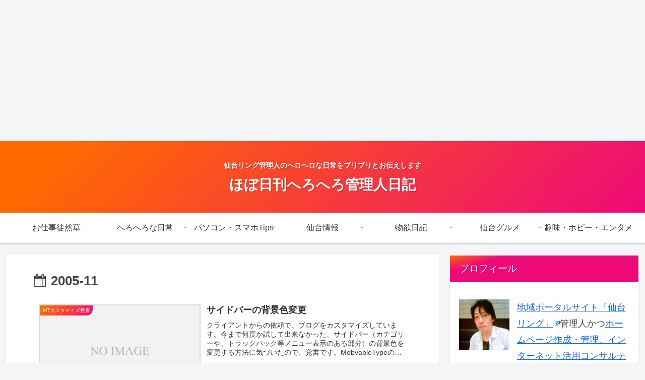

--- FILE ---
content_type: text/html; charset=utf-8
request_url: https://www.google.com/recaptcha/api2/aframe
body_size: 267
content:
<!DOCTYPE HTML><html><head><meta http-equiv="content-type" content="text/html; charset=UTF-8"></head><body><script nonce="clZVOGnYQBdBHVm-088L3A">/** Anti-fraud and anti-abuse applications only. See google.com/recaptcha */ try{var clients={'sodar':'https://pagead2.googlesyndication.com/pagead/sodar?'};window.addEventListener("message",function(a){try{if(a.source===window.parent){var b=JSON.parse(a.data);var c=clients[b['id']];if(c){var d=document.createElement('img');d.src=c+b['params']+'&rc='+(localStorage.getItem("rc::a")?sessionStorage.getItem("rc::b"):"");window.document.body.appendChild(d);sessionStorage.setItem("rc::e",parseInt(sessionStorage.getItem("rc::e")||0)+1);localStorage.setItem("rc::h",'1768871800123');}}}catch(b){}});window.parent.postMessage("_grecaptcha_ready", "*");}catch(b){}</script></body></html>

--- FILE ---
content_type: application/javascript; charset=utf-8
request_url: https://fundingchoicesmessages.google.com/f/AGSKWxUkF4Z5N_ajF4lqKZmmUey7a60r8D-c-GoE7P29rb-4Ap21kJbL5ncgZeXKqR_kSf0dmjLhpTDv2OZ4dvy6gy4VkrccHhYPTPAuWUUJ_ckUtk-r0N-JJhdEqNF7cibex3kHC8_DyfyMj6nuy7pZomtuvlr4d4X-uSP63m63mro_PVuA8OIqVqB0WrBJ/_/boxad1.-strip-ads-.net/pops.js_486x60_-ad4.
body_size: -1290
content:
window['fdbfb1c1-768e-47ff-8bee-29040255abe9'] = true;

--- FILE ---
content_type: application/javascript; charset=utf-8;
request_url: https://dalc.valuecommerce.com/app3?p=885878060&_s=https%3A%2F%2Fwww.ling-factory.com%2Fblog%2F2005%2F11%2F&vf=iVBORw0KGgoAAAANSUhEUgAAAAMAAAADCAYAAABWKLW%2FAAAAMElEQVQYV2NkFGP4nxFxnYF3kh4Dozof8%2F%2F0F1kMNVOmMjBu5Or6H3ruEkO%2FxhIGAPIDDadPXjPRAAAAAElFTkSuQmCC
body_size: 1113
content:
vc_linkswitch_callback({"t":"696ed777","r":"aW7XdwADJqADjvZtCooAHwqKBtQUvw","ub":"aW7XdgAFJw4DjvZtCooCsQqKBthclQ%3D%3D","vcid":"aIWCb-5HZd62TP3PYdHTwok0Xq43oa3F_wKAO41U5rEuJizfybFWdMT8HKAwDVuh","vcpub":"0.206496","shopping.yahoo.co.jp":{"a":"2840500","m":"2201292","g":"69d0de5e8a"},"p":885878060,"paypaymall.yahoo.co.jp":{"a":"2840500","m":"2201292","g":"69d0de5e8a"},"www.amazon.co.jp":{"a":"2614000","m":"2366370","g":"f906501baa","sp":"tag%3Dvc-22%26linkCode%3Dure"},"s":2007166,"www.lenovo.com":{"a":"2680394","m":"218","g":"0dd849c9a7","sp":"cid%3Djp%3Aaffiliate%3Adsry7f"},"approach.yahoo.co.jp":{"a":"2840500","m":"2201292","g":"69d0de5e8a"},"paypaystep.yahoo.co.jp":{"a":"2840500","m":"2201292","g":"69d0de5e8a"},"www3.lenovo.com":{"a":"2680394","m":"218","g":"0dd849c9a7","sp":"cid%3Djp%3Aaffiliate%3Adsry7f"},"mini-shopping.yahoo.co.jp":{"a":"2840500","m":"2201292","g":"69d0de5e8a"},"shopap.lenovo.com":{"a":"2680394","m":"218","g":"0dd849c9a7","sp":"cid%3Djp%3Aaffiliate%3Adsry7f"},"shopping.geocities.jp":{"a":"2840500","m":"2201292","g":"69d0de5e8a"},"l":4})

--- FILE ---
content_type: application/javascript; charset=utf-8
request_url: https://fundingchoicesmessages.google.com/f/AGSKWxXUKzyCLCdjKCqeg8K4NkvYjSJ1Mn52Pb_tLwQCJeijSz5x06zz4QS553-59dNSIjF0fUXOIfj6YIYp1hosCzBwh0NcjsVNehnzXI8Hg_lrHRLnKRvpc9w9G4XTlZMwG18eon9DKQ==?fccs=W251bGwsbnVsbCxudWxsLG51bGwsbnVsbCxudWxsLFsxNzY4ODcxNzk4LDg3MTAwMDAwMF0sbnVsbCxudWxsLG51bGwsW251bGwsWzcsOSw2XSxudWxsLDIsbnVsbCwiZW4iLG51bGwsbnVsbCxudWxsLG51bGwsbnVsbCwxXSwiaHR0cHM6Ly93d3cubGluZy1mYWN0b3J5LmNvbS9ibG9nLzIwMDUvMTEvIixudWxsLFtbOCwiTTlsa3pVYVpEc2ciXSxbOSwiZW4tVVMiXSxbMTksIjIiXSxbMTcsIlswXSJdLFsyNCwiIl0sWzI5LCJmYWxzZSJdXV0
body_size: 215
content:
if (typeof __googlefc.fcKernelManager.run === 'function') {"use strict";this.default_ContributorServingResponseClientJs=this.default_ContributorServingResponseClientJs||{};(function(_){var window=this;
try{
var np=function(a){this.A=_.t(a)};_.u(np,_.J);var op=function(a){this.A=_.t(a)};_.u(op,_.J);op.prototype.getWhitelistStatus=function(){return _.F(this,2)};var pp=function(a){this.A=_.t(a)};_.u(pp,_.J);var qp=_.Zc(pp),rp=function(a,b,c){this.B=a;this.j=_.A(b,np,1);this.l=_.A(b,_.Nk,3);this.F=_.A(b,op,4);a=this.B.location.hostname;this.D=_.Dg(this.j,2)&&_.O(this.j,2)!==""?_.O(this.j,2):a;a=new _.Og(_.Ok(this.l));this.C=new _.bh(_.q.document,this.D,a);this.console=null;this.o=new _.jp(this.B,c,a)};
rp.prototype.run=function(){if(_.O(this.j,3)){var a=this.C,b=_.O(this.j,3),c=_.dh(a),d=new _.Ug;b=_.fg(d,1,b);c=_.C(c,1,b);_.hh(a,c)}else _.eh(this.C,"FCNEC");_.lp(this.o,_.A(this.l,_.Ae,1),this.l.getDefaultConsentRevocationText(),this.l.getDefaultConsentRevocationCloseText(),this.l.getDefaultConsentRevocationAttestationText(),this.D);_.mp(this.o,_.F(this.F,1),this.F.getWhitelistStatus());var e;a=(e=this.B.googlefc)==null?void 0:e.__executeManualDeployment;a!==void 0&&typeof a==="function"&&_.Qo(this.o.G,
"manualDeploymentApi")};var sp=function(){};sp.prototype.run=function(a,b,c){var d;return _.v(function(e){d=qp(b);(new rp(a,d,c)).run();return e.return({})})};_.Rk(7,new sp);
}catch(e){_._DumpException(e)}
}).call(this,this.default_ContributorServingResponseClientJs);
// Google Inc.

//# sourceURL=/_/mss/boq-content-ads-contributor/_/js/k=boq-content-ads-contributor.ContributorServingResponseClientJs.en_US.M9lkzUaZDsg.es5.O/d=1/exm=ad_blocking_detection_executable,kernel_loader,loader_js_executable,web_iab_tcf_v2_signal_executable/ed=1/rs=AJlcJMzanTQvnnVdXXtZinnKRQ21NfsPog/m=cookie_refresh_executable
__googlefc.fcKernelManager.run('\x5b\x5b\x5b7,\x22\x5b\x5bnull,\\\x22ling-factory.com\\\x22,\\\x22AKsRol8xh80t_C7B-Yzgc1jgu424A0d2ra3_kJfR3iKzxKi6yiaQj1TvEvVzBvAO7h2ihE2LSpqflE6U1IOJ_oy-6Rqk-HSah0HOhI-SAHjj4SqsGWvYIzQJUA3aeomPAhncqv8HjDK3JotHEzt3Fnp_AWSMrG9qCg\\\\u003d\\\\u003d\\\x22\x5d,null,\x5b\x5bnull,null,null,\\\x22https:\/\/fundingchoicesmessages.google.com\/f\/AGSKWxVGEuUNomK5C9yyNm6pnZ1uhBW6lda1s7bqKYGToKEJm09wUBxDkyGy39KFRTNhl941nUFOZmv9xOdaRcwmEVube0hqeQcZR5Zkb-aPZEGgcgpWTlXs1UjKdUMlBLfBeHcNOOtdtg\\\\u003d\\\\u003d\\\x22\x5d,null,null,\x5bnull,null,null,\\\x22https:\/\/fundingchoicesmessages.google.com\/el\/AGSKWxWJXj57GJWwSPHYkgHOfYW-ww9FHhrfeWi0V8K5WN0lhroKDsGoPjQp3kGuyQlkgpQPtnQggJXC2i_csj80zyvBDGlX2cQQgaPaEUrt1KQN3e1EzHrCfOu0Ps9BAn-m_WYRZPEA4g\\\\u003d\\\\u003d\\\x22\x5d,null,\x5bnull,\x5b7,9,6\x5d,null,2,null,\\\x22en\\\x22,null,null,null,null,null,1\x5d,null,\\\x22Privacy and cookie settings\\\x22,\\\x22Close\\\x22,null,null,null,\\\x22Managed by Google. Complies with IAB TCF. CMP ID: 300\\\x22\x5d,\x5b3,1\x5d\x5d\x22\x5d\x5d,\x5bnull,null,null,\x22https:\/\/fundingchoicesmessages.google.com\/f\/AGSKWxW9vU5q0yYwjOEyCJ8RBomfGW-eJFbYRyL7v0h1kTzMlht5GTF2KyQUu8h7JJynAM6K63HRqoTaKGOCApfz7NnUFARX7LQgBYGVrKzkIScDS_RFCrgypQ7REngmgc0dqKpj1Rwe3g\\u003d\\u003d\x22\x5d\x5d');}